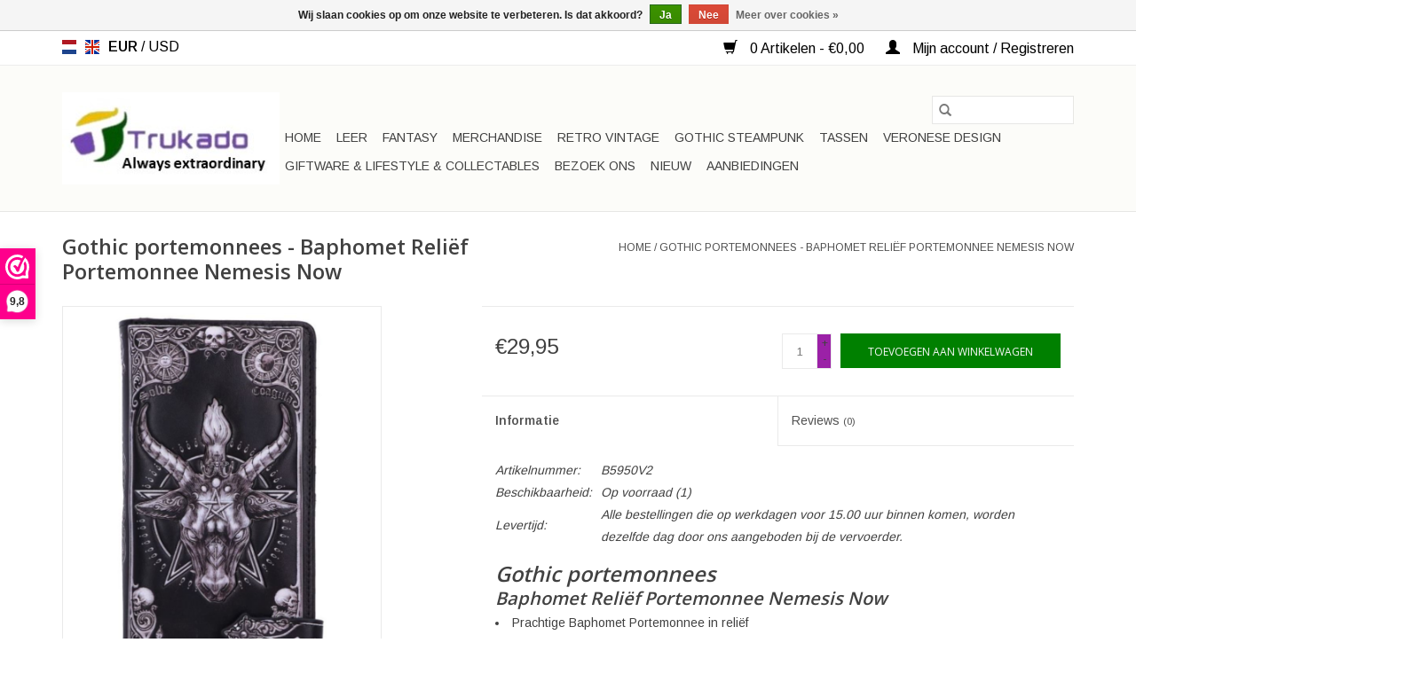

--- FILE ---
content_type: text/html;charset=utf-8
request_url: https://www.trukado.nl/nl/baphomet-relief-portemonnee-nemesis-now.html
body_size: 10885
content:
<!DOCTYPE html>
<html lang="nl">
  <head>
    <meta charset="utf-8"/>
<!-- [START] 'blocks/head.rain' -->
<!--

  (c) 2008-2026 Lightspeed Netherlands B.V.
  http://www.lightspeedhq.com
  Generated: 25-01-2026 @ 02:47:51

-->
<link rel="canonical" href="https://www.trukado.nl/nl/baphomet-relief-portemonnee-nemesis-now.html"/>
<link rel="alternate" href="https://www.trukado.nl/nl/index.rss" type="application/rss+xml" title="Nieuwe producten"/>
<link href="https://cdn.webshopapp.com/assets/cookielaw.css?2025-02-20" rel="stylesheet" type="text/css"/>
<meta name="robots" content="noodp,noydir"/>
<meta name="google-site-verification" content="bhIY4jC2xtdBfFSthyte09h0E2qJuQMhPzaHLCyixkA"/>
<meta name="google-site-verification" content="Ywd4l8igz1_5uHgDnR8EAS_pvQlfw5-XHn8F45XT0Uk"/>
<meta property="og:url" content="https://www.trukado.nl/nl/baphomet-relief-portemonnee-nemesis-now.html?source=facebook"/>
<meta property="og:site_name" content="Boutique Trukado"/>
<meta property="og:title" content="Baphomet relief Portemonnee Nemesis Now | Boutique Trukado"/>
<meta property="og:description" content="Gothic portemonnees - Baphomet Reliëf Portemonnee Nemesis Now. Bekijk hier onze complete collecties. Gratis verzending in NL! Wereldwijde verzending!"/>
<meta property="og:image" content="https://cdn.webshopapp.com/shops/270371/files/417605235/nemesisnow-gothic-portemonnees-baphomet-relief-por.jpg"/>
<script>
(function(w,d,s,l,i){w[l]=w[l]||[];w[l].push({'gtm.start':
new Date().getTime(),event:'gtm.js'});var f=d.getElementsByTagName(s)[0],
j=d.createElement(s),dl=l!='dataLayer'?'&l='+l:'';j.async=true;j.src=
'https://www.googletagmanager.com/gtm.js?id='+i+dl;f.parentNode.insertBefore(j,f);
})(window,document,'script','dataLayer','GTM-MHVB93J');

</script>
<!--[if lt IE 9]>
<script src="https://cdn.webshopapp.com/assets/html5shiv.js?2025-02-20"></script>
<![endif]-->
<!-- [END] 'blocks/head.rain' -->
    <title>Baphomet relief Portemonnee Nemesis Now | Boutique Trukado - Boutique Trukado</title>
    <meta name="description" content="Gothic portemonnees - Baphomet Reliëf Portemonnee Nemesis Now. Bekijk hier onze complete collecties. Gratis verzending in NL! Wereldwijde verzending!" />
    <meta name="keywords" content="NemesisNow, Gothic, portemonnees, -, Baphomet, Reliëf, Portemonnee, Nemesis, Now, leren tassen, gothic tassen,steampunk tassen,merchandise tassen,fantasy tassen,vintage tassen,kunstleren tassen,harry potter tassen, Veronese Design beelden, Nautica" />
    <meta http-equiv="X-UA-Compatible" content="IE=edge,chrome=1">
    <meta name="viewport" content="width=device-width, initial-scale=1.0">
    <meta name="apple-mobile-web-app-capable" content="yes">
    <meta name="apple-mobile-web-app-status-bar-style" content="black">

    <link rel="shortcut icon" href="https://cdn.webshopapp.com/shops/270371/themes/175640/assets/favicon.ico?20250630170629" type="image/x-icon" />
    <link href='//fonts.googleapis.com/css?family=Arimo:400,300,600' rel='stylesheet' type='text/css'>
    <link href='//fonts.googleapis.com/css?family=Open%20Sans:400,300,600' rel='stylesheet' type='text/css'>
    <link rel="shortcut icon" href="https://cdn.webshopapp.com/shops/270371/themes/175640/assets/favicon.ico?20250630170629" type="image/x-icon" />
    <link rel="stylesheet" href="https://cdn.webshopapp.com/shops/270371/themes/175640/assets/bootstrap-min.css?20251212083040" />
    <link rel="stylesheet" href="https://cdn.webshopapp.com/shops/270371/themes/175640/assets/style.css?20251212083040" />
    <link rel="stylesheet" href="https://cdn.webshopapp.com/shops/270371/themes/175640/assets/settings.css?20251212083040" />
    <link rel="stylesheet" href="https://cdn.webshopapp.com/assets/gui-2-0.css?2025-02-20" />
    <link rel="stylesheet" href="https://cdn.webshopapp.com/assets/gui-responsive-2-0.css?2025-02-20" />
    <link rel="stylesheet" href="https://cdn.webshopapp.com/shops/270371/themes/175640/assets/custom.css?20251212083040" />
    
    <script src="https://cdn.webshopapp.com/assets/jquery-1-9-1.js?2025-02-20"></script>
    <script src="https://cdn.webshopapp.com/assets/jquery-ui-1-10-1.js?2025-02-20"></script>

    <script type="text/javascript" src="https://cdn.webshopapp.com/shops/270371/themes/175640/assets/global.js?20251212083040"></script>
		<script type="text/javascript" src="https://cdn.webshopapp.com/shops/270371/themes/175640/assets/bootstrap-min.js?20251212083040"></script>
    <script type="text/javascript" src="https://cdn.webshopapp.com/shops/270371/themes/175640/assets/jcarousel.js?20251212083040"></script>
    <script type="text/javascript" src="https://cdn.webshopapp.com/assets/gui.js?2025-02-20"></script>
    <script type="text/javascript" src="https://cdn.webshopapp.com/assets/gui-responsive-2-0.js?2025-02-20"></script>

    <script type="text/javascript" src="https://cdn.webshopapp.com/shops/270371/themes/175640/assets/share42.js?20251212083040"></script>

    <!--[if lt IE 9]>
    <link rel="stylesheet" href="https://cdn.webshopapp.com/shops/270371/themes/175640/assets/style-ie.css?20251212083040" />
    <![endif]-->
    <link rel="stylesheet" media="print" href="https://cdn.webshopapp.com/shops/270371/themes/175640/assets/print-min.css?20251212083040" />
  </head>
  <body>
    <header>
  <div class="topnav">
    <div class="container">
            	<div class="left">
        	            <div class="languages" aria-label="Languages" role="region">
                  

  <a class="flag nl" title="Nederlands" lang="nl" href="https://www.trukado.nl/nl/go/product/139425024">nl</a>
  <a class="flag en" title="English" lang="en" href="https://www.trukado.nl/en/go/product/139425024">en</a>
            </div>
        	
                      <div class="currencies"  aria-label="Currencies" role="region">
                            <a href="https://www.trukado.nl/nl/session/currency/eur/" class="active" title="eur"
                 aria-label="Schakelen naar valuta eur">
                EUR
              </a>
               /                             <a href="https://www.trukado.nl/nl/session/currency/usd/"  title="usd"
                 aria-label="Schakelen naar valuta usd">
                USD
              </a>
                                        </div>
        	      	</div>
      
      <div class="right">
        <span role="region" aria-label="Winkelwagen">
          <a href="https://www.trukado.nl/nl/cart/" title="Winkelwagen" class="cart">
            <span class="glyphicon glyphicon-shopping-cart"></span>
            0 Artikelen - €0,00
          </a>
        </span>
        <span>
          <a href="https://www.trukado.nl/nl/account/" title="Mijn account" class="my-account">
            <span class="glyphicon glyphicon-user"></span>
                        	Mijn account / Registreren
                      </a>
        </span>
      </div>
    </div>
  </div>

  <div class="navigation container">
    <div class="align">
      <div class="burger">
        <button type="button" aria-label="Open menu">
          <img src="https://cdn.webshopapp.com/shops/270371/themes/175640/assets/hamburger.png?20250630170629" width="32" height="32" alt="Menu">
        </button>
      </div>

              <div class="vertical logo">
          <a href="https://www.trukado.nl/nl/" title="Gothic tassen, Steampunk tassen, Fantasy tassen, Retro tassen, Vintage tassen, Veronese Design Beelden, Nautica, Homedeco">
            <img src="https://cdn.webshopapp.com/shops/270371/themes/175640/v/1758794/assets/logo.png?20230712132853" alt="Gothic tassen, Steampunk tassen, Fantasy tassen, Retro tassen, Vintage tassen, Veronese Design Beelden, Nautica, Homedeco" />
          </a>
        </div>
      
      <nav class="nonbounce desktop vertical">
        <form action="https://www.trukado.nl/nl/search/" method="get" id="formSearch" role="search">
          <input type="text" name="q" autocomplete="off" value="" aria-label="Zoeken" />
          <button type="submit" class="search-btn" title="Zoeken">
            <span class="glyphicon glyphicon-search"></span>
          </button>
        </form>
        <ul region="navigation" aria-label=Navigation menu>
          <li class="item home ">
            <a class="itemLink" href="https://www.trukado.nl/nl/">Home</a>
          </li>
          
                    	<li class="item sub">
              <a class="itemLink" href="https://www.trukado.nl/nl/leer/" title="Leer">
                Leer
              </a>
                            	<span class="glyphicon glyphicon-play"></span>
                <ul class="subnav">
                                      <li class="subitem">
                      <a class="subitemLink" href="https://www.trukado.nl/nl/leer/leren-werktassen-en-leren-laptoptassen-van-hillbur/" title="Leren werktassen en leren Laptoptassen van HillBurry, Hunters en meer">Leren werktassen en leren Laptoptassen van HillBurry, Hunters en meer</a>
                                          </li>
                	                    <li class="subitem">
                      <a class="subitemLink" href="https://www.trukado.nl/nl/leer/leren-schoudertassen-crossbody-tassen/" title="Leren schoudertassen crossbody tassen">Leren schoudertassen crossbody tassen</a>
                                          </li>
                	                    <li class="subitem">
                      <a class="subitemLink" href="https://www.trukado.nl/nl/leer/leren-festivaltasjes-heuptassen-en-riemtassen/" title="Leren Festivaltasjes, heuptassen en riemtassen">Leren Festivaltasjes, heuptassen en riemtassen</a>
                                          </li>
                	                    <li class="subitem">
                      <a class="subitemLink" href="https://www.trukado.nl/nl/leer/leren-designtassen-en-accessoires/" title="Leren Designtassen en accessoires">Leren Designtassen en accessoires</a>
                                          </li>
                	                    <li class="subitem">
                      <a class="subitemLink" href="https://www.trukado.nl/nl/leer/leren-portemonnees/" title="Leren Portemonnees">Leren Portemonnees</a>
                                          </li>
                	                    <li class="subitem">
                      <a class="subitemLink" href="https://www.trukado.nl/nl/leer/leren-riemen-buckles-hoeden/" title="Leren Riemen, Buckles,  hoeden">Leren Riemen, Buckles,  hoeden</a>
                                          </li>
                	                    <li class="subitem">
                      <a class="subitemLink" href="https://www.trukado.nl/nl/leer/leren-rugzakken-en-leren-shoppers/" title="Leren Rugzakken en leren shoppers">Leren Rugzakken en leren shoppers</a>
                                          </li>
                	                    <li class="subitem">
                      <a class="subitemLink" href="https://www.trukado.nl/nl/leer/alle-producten-in-categorie-leer/" title="Alle producten in categorie LEER">Alle producten in categorie LEER</a>
                                          </li>
                	              	</ul>
                          </li>
                    	<li class="item sub">
              <a class="itemLink" href="https://www.trukado.nl/nl/fantasy/" title="Fantasy">
                Fantasy
              </a>
                            	<span class="glyphicon glyphicon-play"></span>
                <ul class="subnav">
                                      <li class="subitem">
                      <a class="subitemLink" href="https://www.trukado.nl/nl/fantasy/bijzondere-fantasy-tassen/" title="Bijzondere fantasy tassen">Bijzondere fantasy tassen</a>
                                          </li>
                	                    <li class="subitem">
                      <a class="subitemLink" href="https://www.trukado.nl/nl/fantasy/3d-tassen-en-portemonnees/" title="3D tassen en portemonnees">3D tassen en portemonnees</a>
                                          </li>
                	                    <li class="subitem">
                      <a class="subitemLink" href="https://www.trukado.nl/nl/fantasy/fantasy-portemonnees/" title="Fantasy portemonnees">Fantasy portemonnees</a>
                                          </li>
                	                    <li class="subitem">
                      <a class="subitemLink" href="https://www.trukado.nl/nl/fantasy/pluche-tassen/" title="Pluche tassen">Pluche tassen</a>
                                          </li>
                	              	</ul>
                          </li>
                    	<li class="item sub">
              <a class="itemLink" href="https://www.trukado.nl/nl/merchandise/" title="Merchandise">
                Merchandise
              </a>
                            	<span class="glyphicon glyphicon-play"></span>
                <ul class="subnav">
                                      <li class="subitem">
                      <a class="subitemLink" href="https://www.trukado.nl/nl/merchandise/merchandise-portemonnees/" title="Merchandise portemonnees">Merchandise portemonnees</a>
                                          </li>
                	                    <li class="subitem">
                      <a class="subitemLink" href="https://www.trukado.nl/nl/merchandise/harry-potter-tassen-en-portemonnees/" title="Harry Potter Tassen en portemonnees">Harry Potter Tassen en portemonnees</a>
                                          </li>
                	                    <li class="subitem">
                      <a class="subitemLink" href="https://www.trukado.nl/nl/merchandise/merchandise-tassen/" title="Merchandise tassen">Merchandise tassen</a>
                                          </li>
                	                    <li class="subitem">
                      <a class="subitemLink" href="https://www.trukado.nl/nl/merchandise/merchandise-rugzakken-en-heuptassen/" title="Merchandise rugzakken en heuptassen">Merchandise rugzakken en heuptassen</a>
                                          </li>
                	                    <li class="subitem">
                      <a class="subitemLink" href="https://www.trukado.nl/nl/merchandise/alle-merchandise/" title="Alle Merchandise">Alle Merchandise</a>
                                          </li>
                	                    <li class="subitem">
                      <a class="subitemLink" href="https://www.trukado.nl/nl/merchandise/merchandise-pluche-en-figuren/" title="Merchandise pluche en figuren">Merchandise pluche en figuren</a>
                                          </li>
                	              	</ul>
                          </li>
                    	<li class="item">
              <a class="itemLink" href="https://www.trukado.nl/nl/retro-vintage/" title="Retro Vintage">
                Retro Vintage
              </a>
                          </li>
                    	<li class="item sub">
              <a class="itemLink" href="https://www.trukado.nl/nl/gothic-steampunk/" title="Gothic Steampunk">
                Gothic Steampunk
              </a>
                            	<span class="glyphicon glyphicon-play"></span>
                <ul class="subnav">
                                      <li class="subitem">
                      <a class="subitemLink" href="https://www.trukado.nl/nl/gothic-steampunk/gothic-sieraden/" title="Gothic Sieraden">Gothic Sieraden</a>
                                          </li>
                	                    <li class="subitem">
                      <a class="subitemLink" href="https://www.trukado.nl/nl/gothic-steampunk/killstar-tassen-en-accessoires/" title="Killstar tassen en accessoires">Killstar tassen en accessoires</a>
                                          </li>
                	                    <li class="subitem">
                      <a class="subitemLink" href="https://www.trukado.nl/nl/gothic-steampunk/gothic-tassen-en-steampunk-tassen/" title="Gothic tassen en Steampunk tassen">Gothic tassen en Steampunk tassen</a>
                                          </li>
                	                    <li class="subitem">
                      <a class="subitemLink" href="https://www.trukado.nl/nl/gothic-steampunk/gothic-en-steampunk-accessoires/" title="Gothic en Steampunk Accessoires">Gothic en Steampunk Accessoires</a>
                                          </li>
                	                    <li class="subitem">
                      <a class="subitemLink" href="https://www.trukado.nl/nl/gothic-steampunk/gothic-portemonnees/" title="Gothic portemonnees">Gothic portemonnees</a>
                                          </li>
                	                    <li class="subitem">
                      <a class="subitemLink" href="https://www.trukado.nl/nl/gothic-steampunk/alle-gothic-en-steampunk-producten/" title="Alle gothic en steampunk producten">Alle gothic en steampunk producten</a>
                                          </li>
                	              	</ul>
                          </li>
                    	<li class="item sub">
              <a class="itemLink" href="https://www.trukado.nl/nl/tassen/" title="Tassen">
                Tassen
              </a>
                            	<span class="glyphicon glyphicon-play"></span>
                <ul class="subnav">
                                      <li class="subitem">
                      <a class="subitemLink" href="https://www.trukado.nl/nl/tassen/handtassen-en-schoudertassen/" title="Handtassen en schoudertassen">Handtassen en schoudertassen</a>
                                          </li>
                	                    <li class="subitem">
                      <a class="subitemLink" href="https://www.trukado.nl/nl/tassen/avondtassen-clutches-en-portemonnees/" title="Avondtassen, clutches en portemonnees">Avondtassen, clutches en portemonnees</a>
                                          </li>
                	                    <li class="subitem">
                      <a class="subitemLink" href="https://www.trukado.nl/nl/tassen/rugzakken-en-heuptassen/" title="Rugzakken en heuptassen">Rugzakken en heuptassen</a>
                                          </li>
                	                    <li class="subitem">
                      <a class="subitemLink" href="https://www.trukado.nl/nl/tassen/mode-accessoires/" title="Mode accessoires">Mode accessoires</a>
                                          </li>
                	              	</ul>
                          </li>
                    	<li class="item sub">
              <a class="itemLink" href="https://www.trukado.nl/nl/veronese-design/" title="Veronese Design">
                Veronese Design
              </a>
                            	<span class="glyphicon glyphicon-play"></span>
                <ul class="subnav">
                                      <li class="subitem">
                      <a class="subitemLink" href="https://www.trukado.nl/nl/veronese-design/veronese-design-religieus-christendom/" title="Veronese Design - Religieus Christendom">Veronese Design - Religieus Christendom</a>
                                          </li>
                	                    <li class="subitem">
                      <a class="subitemLink" href="https://www.trukado.nl/nl/veronese-design/veronese-design-steampunk-en-fantasy/" title="Veronese Design - Steampunk en Fantasy">Veronese Design - Steampunk en Fantasy</a>
                                          </li>
                	                    <li class="subitem">
                      <a class="subitemLink" href="https://www.trukado.nl/nl/veronese-design/veronese-design-griekse-en-romeinse-mythologie/" title="Veronese Design  - Griekse en Romeinse  Mythologie">Veronese Design  - Griekse en Romeinse  Mythologie</a>
                                          </li>
                	                    <li class="subitem">
                      <a class="subitemLink" href="https://www.trukado.nl/nl/veronese-design/veronese-design-noords-en-keltisch/" title="Veronese Design - Noords en Keltisch">Veronese Design - Noords en Keltisch</a>
                                          </li>
                	                    <li class="subitem">
                      <a class="subitemLink" href="https://www.trukado.nl/nl/veronese-design/veronese-design-religieus-hindoeisme-en-boeddhisme/" title="Veronese Design - Religieus Hindoeisme en Boeddhisme">Veronese Design - Religieus Hindoeisme en Boeddhisme</a>
                                          </li>
                	                    <li class="subitem">
                      <a class="subitemLink" href="https://www.trukado.nl/nl/veronese-design/veronese-design-venetiaanse-maskers/" title="Veronese Design - Venetiaanse maskers">Veronese Design - Venetiaanse maskers</a>
                                          </li>
                	                    <li class="subitem">
                      <a class="subitemLink" href="https://www.trukado.nl/nl/veronese-design/veronese-design-beroemde-personen-en-figuren/" title="Veronese Design - Beroemde personen en figuren">Veronese Design - Beroemde personen en figuren</a>
                                          </li>
                	                    <li class="subitem">
                      <a class="subitemLink" href="https://www.trukado.nl/nl/veronese-design/veronese-design-samoerai-ninjas-ridders/" title="Veronese Design - Samoerai - Ninja&#039;s - Ridders">Veronese Design - Samoerai - Ninja&#039;s - Ridders</a>
                                          </li>
                	                    <li class="subitem">
                      <a class="subitemLink" href="https://www.trukado.nl/nl/veronese-design/veronese-design-egypte/" title="Veronese Design - Egypte">Veronese Design - Egypte</a>
                                          </li>
                	                    <li class="subitem">
                      <a class="subitemLink" href="https://www.trukado.nl/nl/veronese-design/veronese-design-zeemeerminnen/" title="Veronese Design - Zeemeerminnen">Veronese Design - Zeemeerminnen</a>
                                          </li>
                	                    <li class="subitem">
                      <a class="subitemLink" href="https://www.trukado.nl/nl/veronese-design/veronese-design-religieus-overig/" title="Veronese Design - Religieus overig">Veronese Design - Religieus overig</a>
                                          </li>
                	                    <li class="subitem">
                      <a class="subitemLink" href="https://www.trukado.nl/nl/veronese-design/veronese-design-collectibles-en-andere-beelden/" title="Veronese Design - Collectibles en andere beelden">Veronese Design - Collectibles en andere beelden</a>
                                          </li>
                	              	</ul>
                          </li>
                    	<li class="item sub">
              <a class="itemLink" href="https://www.trukado.nl/nl/giftware-lifestyle-collectables/" title="Giftware &amp; Lifestyle &amp; Collectables">
                Giftware &amp; Lifestyle &amp; Collectables
              </a>
                            	<span class="glyphicon glyphicon-play"></span>
                <ul class="subnav">
                                      <li class="subitem">
                      <a class="subitemLink" href="https://www.trukado.nl/nl/giftware-lifestyle-collectables/giftware-beelden-collectables/" title="Giftware, beelden, collectables">Giftware, beelden, collectables</a>
                                          </li>
                	                    <li class="subitem">
                      <a class="subitemLink" href="https://www.trukado.nl/nl/giftware-lifestyle-collectables/reapers-schedels-en-draken/" title="Reapers, Schedels en draken">Reapers, Schedels en draken</a>
                                          </li>
                	                    <li class="subitem">
                      <a class="subitemLink" href="https://www.trukado.nl/nl/giftware-lifestyle-collectables/nautica-en-nostalgia/" title="Nautica en Nostalgia">Nautica en Nostalgia</a>
                                          </li>
                	                    <li class="subitem">
                      <a class="subitemLink" href="https://www.trukado.nl/nl/giftware-lifestyle-collectables/furrybones/" title="Furrybones">Furrybones</a>
                                          </li>
                	                    <li class="subitem">
                      <a class="subitemLink" href="https://www.trukado.nl/nl/giftware-lifestyle-collectables/bekers-mokken-kelken/" title="Bekers, Mokken, Kelken">Bekers, Mokken, Kelken</a>
                                          </li>
                	                    <li class="subitem">
                      <a class="subitemLink" href="https://www.trukado.nl/nl/giftware-lifestyle-collectables/miscellaneous/" title="Miscellaneous">Miscellaneous</a>
                                          </li>
                	                    <li class="subitem">
                      <a class="subitemLink" href="https://www.trukado.nl/nl/giftware-lifestyle-collectables/puzzels/" title="Puzzels">Puzzels</a>
                                          </li>
                	                    <li class="subitem">
                      <a class="subitemLink" href="https://www.trukado.nl/nl/giftware-lifestyle-collectables/steampunk/" title="Steampunk">Steampunk</a>
                                          </li>
                	                    <li class="subitem">
                      <a class="subitemLink" href="https://www.trukado.nl/nl/giftware-lifestyle-collectables/design-mondmaskers/" title="Design mondmaskers">Design mondmaskers</a>
                                          </li>
                	                    <li class="subitem">
                      <a class="subitemLink" href="https://www.trukado.nl/nl/giftware-lifestyle-collectables/pluche-toys/" title="Pluche toys">Pluche toys</a>
                                          </li>
                	                    <li class="subitem">
                      <a class="subitemLink" href="https://www.trukado.nl/nl/giftware-lifestyle-collectables/fotolijsten/" title="Fotolijsten">Fotolijsten</a>
                                          </li>
                	                    <li class="subitem">
                      <a class="subitemLink" href="https://www.trukado.nl/nl/giftware-lifestyle-collectables/opbergboeken-en-kisten/" title="Opbergboeken en kisten">Opbergboeken en kisten</a>
                                          </li>
                	                    <li class="subitem">
                      <a class="subitemLink" href="https://www.trukado.nl/nl/giftware-lifestyle-collectables/leren-journals-notitieboeken/" title="Leren Journals - Notitieboeken">Leren Journals - Notitieboeken</a>
                                          </li>
                	                    <li class="subitem">
                      <a class="subitemLink" href="https://www.trukado.nl/nl/giftware-lifestyle-collectables/verlichting-en-lantaarns/" title="Verlichting en lantaarns">Verlichting en lantaarns</a>
                                          </li>
                	              	</ul>
                          </li>
                    	<li class="item">
              <a class="itemLink" href="https://www.trukado.nl/nl/bezoek-ons/" title="Bezoek ons">
                Bezoek ons
              </a>
                          </li>
          
          
          
                    	<li class="item">
              <a class="itemLink" href=" https://www.trukado.nl/nl/collection/?sort=newest" title="Nieuw" >
                Nieuw
              </a>
          	</li>
                    	<li class="item">
              <a class="itemLink" href="https://www.trukado.nl/nl/collection/offers/" title="Aanbiedingen" >
                Aanbiedingen
              </a>
          	</li>
                  </ul>

        <span class="glyphicon glyphicon-remove"></span>
      </nav>
    </div>
  </div>
</header>

    <div class="wrapper">
      <div class="container content" role="main">
                <div>
  <div class="page-title row">
    <div class="col-sm-6 col-md-6">
      <h1 class="product-page">
                  Gothic portemonnees - Baphomet Reliëf Portemonnee Nemesis Now
              </h1>

          </div>

  	<div class="col-sm-6 col-md-6 breadcrumbs text-right" role="nav" aria-label="Breadcrumbs">
  <a href="https://www.trukado.nl/nl/" title="Home">Home</a>

      / <a href="https://www.trukado.nl/nl/baphomet-relief-portemonnee-nemesis-now.html" aria-current="true">Gothic portemonnees - Baphomet Reliëf Portemonnee Nemesis Now</a>
  </div>
	</div>

  <div class="product-wrap row">
    <div class="product-img col-sm-4 col-md-4" role="article" aria-label="Product images">
      <div class="zoombox">
        <div class="images">
                      <a class="zoom first" data-image-id="417605235">
                                              	<img src="https://cdn.webshopapp.com/shops/270371/files/417605235/1600x2048x2/nemesisnow-gothic-portemonnees-baphomet-relief-por.jpg" alt="NemesisNow Gothic portemonnees - Baphomet Reliëf Portemonnee Nemesis Now">
                                          </a>
                      <a class="zoom" data-image-id="417605237">
                                              	<img src="https://cdn.webshopapp.com/shops/270371/files/417605237/1600x2048x2/nemesisnow-gothic-portemonnees-baphomet-relief-por.jpg" alt="NemesisNow Gothic portemonnees - Baphomet Reliëf Portemonnee Nemesis Now">
                                          </a>
                      <a class="zoom" data-image-id="417605236">
                                              	<img src="https://cdn.webshopapp.com/shops/270371/files/417605236/1600x2048x2/nemesisnow-gothic-portemonnees-baphomet-relief-por.jpg" alt="NemesisNow Gothic portemonnees - Baphomet Reliëf Portemonnee Nemesis Now">
                                          </a>
                      <a class="zoom" data-image-id="417605238">
                                              	<img src="https://cdn.webshopapp.com/shops/270371/files/417605238/1600x2048x2/nemesisnow-gothic-portemonnees-baphomet-relief-por.jpg" alt="NemesisNow Gothic portemonnees - Baphomet Reliëf Portemonnee Nemesis Now">
                                          </a>
                      <a class="zoom" data-image-id="417605241">
                                              	<img src="https://cdn.webshopapp.com/shops/270371/files/417605241/1600x2048x2/nemesisnow-gothic-portemonnees-baphomet-relief-por.jpg" alt="NemesisNow Gothic portemonnees - Baphomet Reliëf Portemonnee Nemesis Now">
                                          </a>
                      <a class="zoom" data-image-id="417605239">
                                              	<img src="https://cdn.webshopapp.com/shops/270371/files/417605239/1600x2048x2/nemesisnow-gothic-portemonnees-baphomet-relief-por.jpg" alt="NemesisNow Gothic portemonnees - Baphomet Reliëf Portemonnee Nemesis Now">
                                          </a>
                      <a class="zoom" data-image-id="417605233">
                                              	<img src="https://cdn.webshopapp.com/shops/270371/files/417605233/1600x2048x2/nemesisnow-gothic-portemonnees-baphomet-relief-por.jpg" alt="NemesisNow Gothic portemonnees - Baphomet Reliëf Portemonnee Nemesis Now">
                                          </a>
                      <a class="zoom" data-image-id="417605234">
                                              	<img src="https://cdn.webshopapp.com/shops/270371/files/417605234/1600x2048x2/nemesisnow-gothic-portemonnees-baphomet-relief-por.jpg" alt="NemesisNow Gothic portemonnees - Baphomet Reliëf Portemonnee Nemesis Now">
                                          </a>
                  </div>

        <div class="thumbs row">
                      <div class="col-xs-3 col-sm-4 col-md-4">
              <a data-image-id="417605235">
                                                    	<img src="https://cdn.webshopapp.com/shops/270371/files/417605235/156x230x2/nemesisnow-gothic-portemonnees-baphomet-relief-por.jpg" alt="NemesisNow Gothic portemonnees - Baphomet Reliëf Portemonnee Nemesis Now" title="NemesisNow Gothic portemonnees - Baphomet Reliëf Portemonnee Nemesis Now"/>
                                                </a>
            </div>
                      <div class="col-xs-3 col-sm-4 col-md-4">
              <a data-image-id="417605237">
                                                    	<img src="https://cdn.webshopapp.com/shops/270371/files/417605237/156x230x2/nemesisnow-gothic-portemonnees-baphomet-relief-por.jpg" alt="NemesisNow Gothic portemonnees - Baphomet Reliëf Portemonnee Nemesis Now" title="NemesisNow Gothic portemonnees - Baphomet Reliëf Portemonnee Nemesis Now"/>
                                                </a>
            </div>
                      <div class="col-xs-3 col-sm-4 col-md-4">
              <a data-image-id="417605236">
                                                    	<img src="https://cdn.webshopapp.com/shops/270371/files/417605236/156x230x2/nemesisnow-gothic-portemonnees-baphomet-relief-por.jpg" alt="NemesisNow Gothic portemonnees - Baphomet Reliëf Portemonnee Nemesis Now" title="NemesisNow Gothic portemonnees - Baphomet Reliëf Portemonnee Nemesis Now"/>
                                                </a>
            </div>
                      <div class="col-xs-3 col-sm-4 col-md-4">
              <a data-image-id="417605238">
                                                    	<img src="https://cdn.webshopapp.com/shops/270371/files/417605238/156x230x2/nemesisnow-gothic-portemonnees-baphomet-relief-por.jpg" alt="NemesisNow Gothic portemonnees - Baphomet Reliëf Portemonnee Nemesis Now" title="NemesisNow Gothic portemonnees - Baphomet Reliëf Portemonnee Nemesis Now"/>
                                                </a>
            </div>
                      <div class="col-xs-3 col-sm-4 col-md-4">
              <a data-image-id="417605241">
                                                    	<img src="https://cdn.webshopapp.com/shops/270371/files/417605241/156x230x2/nemesisnow-gothic-portemonnees-baphomet-relief-por.jpg" alt="NemesisNow Gothic portemonnees - Baphomet Reliëf Portemonnee Nemesis Now" title="NemesisNow Gothic portemonnees - Baphomet Reliëf Portemonnee Nemesis Now"/>
                                                </a>
            </div>
                      <div class="col-xs-3 col-sm-4 col-md-4">
              <a data-image-id="417605239">
                                                    	<img src="https://cdn.webshopapp.com/shops/270371/files/417605239/156x230x2/nemesisnow-gothic-portemonnees-baphomet-relief-por.jpg" alt="NemesisNow Gothic portemonnees - Baphomet Reliëf Portemonnee Nemesis Now" title="NemesisNow Gothic portemonnees - Baphomet Reliëf Portemonnee Nemesis Now"/>
                                                </a>
            </div>
                      <div class="col-xs-3 col-sm-4 col-md-4">
              <a data-image-id="417605233">
                                                    	<img src="https://cdn.webshopapp.com/shops/270371/files/417605233/156x230x2/nemesisnow-gothic-portemonnees-baphomet-relief-por.jpg" alt="NemesisNow Gothic portemonnees - Baphomet Reliëf Portemonnee Nemesis Now" title="NemesisNow Gothic portemonnees - Baphomet Reliëf Portemonnee Nemesis Now"/>
                                                </a>
            </div>
                      <div class="col-xs-3 col-sm-4 col-md-4">
              <a data-image-id="417605234">
                                                    	<img src="https://cdn.webshopapp.com/shops/270371/files/417605234/156x230x2/nemesisnow-gothic-portemonnees-baphomet-relief-por.jpg" alt="NemesisNow Gothic portemonnees - Baphomet Reliëf Portemonnee Nemesis Now" title="NemesisNow Gothic portemonnees - Baphomet Reliëf Portemonnee Nemesis Now"/>
                                                </a>
            </div>
                  </div>
      </div>
    </div>

    <div class="product-info col-sm-8 col-md-7 col-md-offset-1">
      <form action="https://www.trukado.nl/nl/cart/add/275487707/" id="product_configure_form" method="post">
                  <input type="hidden" name="bundle_id" id="product_configure_bundle_id" value="">
        
        <div class="product-price row">
          <div class="price-wrap col-xs-5 col-md-5">
                        <span class="price" style="line-height: 30px;">€29,95
                                        </span>
          </div>

          <div class="cart col-xs-7 col-md-7">
            <div class="cart">
                            	<input type="text" name="quantity" value="1" aria-label="Aantal" />
                <div class="change">
                  <button type="button" onclick="updateQuantity('up');" class="up" aria-label="Increase quantity by 1">+</button>
                  <button type="button" onclick="updateQuantity('down');" class="down" aria-label="Decrease quantity by 1">-</button>
                </div>
              	<button type="button" onclick="$('#product_configure_form').submit();" class="btn glyphicon glyphicon-shopping-cart" title="Toevoegen aan winkelwagen"  aria-label="Toevoegen aan winkelwagen">
                	<span aria-hidden="true">Toevoegen aan winkelwagen</span>
              	</button>
                          </div>
          </div>
        </div>
      </form>

      <div class="product-tabs row">
        <div class="tabs">
          <ul>
            <li class="active col-2 information"><a rel="info" href="#">Informatie</a></li>
                        <li class="col-2 reviews"><a rel="reviews" href="#">Reviews <small>(0)</small></a></li>          </ul>
        </div>

        <div class="tabsPages">
          <div class="page info active">
            <table class="details">
            	              	                  <tr class="articlenumber">
                    <td>Artikelnummer:</td>
                    <td>B5950V2</td>
                  </tr>
              	   						
                              <tr class="availability">
                  <td>Beschikbaarheid:</td>
                                    <td><span class="in-stock">Op voorraad</span>
                                        (1)
                                      </td>
                                  </tr>
              
                              <tr class="deliverytime">
                  <td>Levertijd:</td>
                  <td>Alle bestellingen die op werkdagen voor 15.00 uur binnen komen, worden dezelfde dag door ons aangeboden bij de vervoerder.</td>
                </tr>
              
              
            </table>

                        <div class="clearfix"></div>

            <h2><strong><em>Gothic portemonnees</em></strong></h2>
<h3><em>Baphomet Reliëf Portemonnee Nemesis Now</em></h3>
<ul>
<li>Prachtige Baphomet Portemonnee in reliëf</li>
<li>Prachtige Baphomet Portemonnee in reliëf</li>
<li>Stijlvol en praktisch</li>
<li>Meerdere vakjes voor pasjes en munten</li>
<li>Gemakkelijke drukknoopsluiting</li>
<li>Afmetingen: (bxhxd) ca. 18,5cm x 9,5cm x 2,5cm</li>
<li><strong>Nemesis Now product</strong></li>
</ul>
<p>Baphomet Portemonnee Nemesis Now<br />Uit de verwrongen verbeelding van ons creatieve in-house design team, is deze betoverende reliëf portemonnee exclusief verkrijgbaar via Nemesis Now's gothic giftware collectie. De voorkant is versierd met het hoofd van een drie-hoornige sabbatsgeit met een toorts tussen zijn horens en een pentagram op zijn voorhoofd. Omgeven door gotische patronen en beelden die doorlopen op de achterkant van de portemonnee naast de Latijnse woorden SOLVE (scheiden) en COAGULA (samenvoegen). Terwijl in het midden meerdere vakjes beschikbaar zijn, perfect om uw geld en pasjes veilig op te bergen. Dit is een stijlvol en toch praktisch stuk voor degenen die balans in hu leven willen bereiken.</p>

                      </div>
          
          <div class="page reviews">
            
            <div class="bottom">
              <div class="right">
                <a href="https://www.trukado.nl/nl/account/review/139425024/">Je beoordeling toevoegen</a>
              </div>
              <span>0</span> sterren op basis van <span>0</span> beoordelingen
            </div>
          </div>
        </div>
      </div>
    </div>
  </div>

  <div class="product-actions row" role="complementary">
    <div class="social-media col-xs-12 col-md-4" role="group" aria-label="Share on social media">
      <div class="share42init" data-url="https://www.trukado.nl/nl/baphomet-relief-portemonnee-nemesis-now.html" data-image="https://cdn.webshopapp.com/shops/270371/files/417605235/300x250x2/nemesisnow-gothic-portemonnees-baphomet-relief-por.jpg"></div>
    </div>

    <div class="col-md-7 col-xs-12 col-md-offset-1">
      <div class="tags-actions row">
        <div class="tags col-xs-12 col-md-4" role="group" aria-label="Tags">
                              	          	<a href="https://www.trukado.nl/nl/brands/nemesisnow/" title="NemesisNow"><h2>NemesisNow</h2></a>
                  </div>

        <div class="actions col-xs-12 col-md-8 text-right" role="group" aria-label="Actions">
          <a href="https://www.trukado.nl/nl/account/wishlistAdd/139425024/?variant_id=275487707" title="Aan verlanglijst toevoegen">
            Aan verlanglijst toevoegen
          </a> /
          <a href="https://www.trukado.nl/nl/compare/add/275487707/" title="Toevoegen om te vergelijken">
            Toevoegen om te vergelijken
          </a> /
                    <a href="#" onclick="window.print(); return false;" title="Afdrukken">
            Afdrukken
          </a>
        </div>
      </div>
    </div>
  </div>

	
  		<div class="products related row">
      <div class="col-md-12">
        <h3>Gerelateerde producten</h3>
      </div>
            	<div class="product col-xs-6 col-sm-3 col-md-3">
  <div class="image-wrap">
    <a href="https://www.trukado.nl/nl/baphomet-gebronds-beeld-24cm-nemesis-now.html" title="NemesisNow Baphomet Gebronds beeld 24cm">
               <div class="sale-new">
        Sale
      </div>
                           <img src="https://cdn.webshopapp.com/shops/270371/files/467092296/262x276x2/nemesisnow-baphomet-gebronds-beeld-24cm.jpg" width="262" height="276" alt="NemesisNow Baphomet Gebronds beeld 24cm" title="NemesisNow Baphomet Gebronds beeld 24cm" />
                </a>

    <div class="description text-center">
      <a href="https://www.trukado.nl/nl/baphomet-gebronds-beeld-24cm-nemesis-now.html" title="NemesisNow Baphomet Gebronds beeld 24cm">
                <div class="text">
                    Baphomet Occult Mystiek Gebronsd Gotisch Ornament<br />
Beschikbaar als onderdeel van Nemesis Now&#039;s Premium hoge kwaliteit Gothic giftware collectie, is dit mystieke beel gegoten in de hoogste kwaliteit hars voordat het zorgvuldig met de hand eschilderd wordt.
                  </div>
      </a>
          </div>
  </div>

  <div class="info">
    <a href="https://www.trukado.nl/nl/baphomet-gebronds-beeld-24cm-nemesis-now.html" title="NemesisNow Baphomet Gebronds beeld 24cm" class="title">
        Baphomet Gebronds beeld 24cm     </a>

    <div class="left">
          <span class="old-price">€69,95</span>
          </div>
        <div class="right">
    
    €49,95 
   </div>
         </div>
</div>



            	<div class="product col-xs-6 col-sm-3 col-md-3">
  <div class="image-wrap">
    <a href="https://www.trukado.nl/nl/beker-van-baphomet-18cm-nemesis-now.html" title="Anne Stokes Beker van Baphomet 17,5cm">
                              <img src="https://cdn.webshopapp.com/shops/270371/files/393013813/262x276x2/anne-stokes-beker-van-baphomet-175cm.jpg" width="262" height="276" alt="Anne Stokes Beker van Baphomet 17,5cm" title="Anne Stokes Beker van Baphomet 17,5cm" />
                </a>

    <div class="description text-center">
      <a href="https://www.trukado.nl/nl/beker-van-baphomet-18cm-nemesis-now.html" title="Anne Stokes Beker van Baphomet 17,5cm">
                <div class="text">
                    Drink diep van een duistere wereld met deze Beker van Baphomet. De hoogste kwaliteit hars is gegoten en met de hand geschilderd is deze beker een mysterieuze en verleidelijke aanwinst voor elk Gothic huis. Perfect als geschenk voor een Macabre liefhebber.
                  </div>
      </a>
          </div>
  </div>

  <div class="info">
    <a href="https://www.trukado.nl/nl/beker-van-baphomet-18cm-nemesis-now.html" title="Anne Stokes Beker van Baphomet 17,5cm" class="title">
        Beker van Baphomet 17,5cm     </a>

    <div class="left">
    
    €28,95 
   </div>
         </div>
</div>


<div class="clearfix visible-xs"></div>

            	<div class="product col-xs-6 col-sm-3 col-md-3">
  <div class="image-wrap">
    <a href="https://www.trukado.nl/nl/killstar-messenger-tas-beast-met-baphomet-relief.html" title="Killstar Killstar Beast Messenger tas met Baphomet Reliëf">
                              <img src="https://cdn.webshopapp.com/shops/270371/files/403148350/262x276x2/killstar-killstar-beast-messenger-tas-met-baphomet.jpg" width="262" height="276" alt="Killstar Killstar Beast Messenger tas met Baphomet Reliëf" title="Killstar Killstar Beast Messenger tas met Baphomet Reliëf" />
                </a>

    <div class="description text-center">
      <a href="https://www.trukado.nl/nl/killstar-messenger-tas-beast-met-baphomet-relief.html" title="Killstar Killstar Beast Messenger tas met Baphomet Reliëf">
                <div class="text">
                    Kunstleer<br />
Opvallend ontwerp met reliëf<br />
Verstelbare riem lengte<br />
Afneembare riem<br />
Binnencompartiment<br />
Dubbele magnetische kliksluiting<br />
Afmetingen: (HxBxD) ca. 25,5cm x 35cm x 9,5cm <br />
Binnenvak 32cm breed, Riemlengte tot 131cm<br />
Officieel Killstar product
                  </div>
      </a>
          </div>
  </div>

  <div class="info">
    <a href="https://www.trukado.nl/nl/killstar-messenger-tas-beast-met-baphomet-relief.html" title="Killstar Killstar Beast Messenger tas met Baphomet Reliëf" class="title">
        Killstar Beast Messenger tas met Baphomet Reliëf     </a>

    <div class="left">
    
    €51,95 
   </div>
         </div>
</div>



            	<div class="product col-xs-6 col-sm-3 col-md-3">
  <div class="image-wrap">
    <a href="https://www.trukado.nl/nl/pawzuph-baphomet-kat-relief-portemonnee.html" title="NemesisNow Pawzuph Baphomet Kat Reliëf Portemonnee">
                              <img src="https://cdn.webshopapp.com/shops/270371/files/417602513/262x276x2/nemesisnow-pawzuph-baphomet-kat-relief-portemonnee.jpg" width="262" height="276" alt="NemesisNow Pawzuph Baphomet Kat Reliëf Portemonnee" title="NemesisNow Pawzuph Baphomet Kat Reliëf Portemonnee" />
                </a>

    <div class="description text-center">
      <a href="https://www.trukado.nl/nl/pawzuph-baphomet-kat-relief-portemonnee.html" title="NemesisNow Pawzuph Baphomet Kat Reliëf Portemonnee">
                <div class="text">
                    Pawzuph Baphomet Kat Reliëf Portemonnee <br />
Afmetingen: (bxhxd) ca. 18,5cm x 9,5cm x 2,5cm<br />
Nemesis Now
                  </div>
      </a>
      <a href="https://www.trukado.nl/nl/cart/add/275486156/" class="cart">Toevoegen aan winkelwagen</a>    </div>
  </div>

  <div class="info">
    <a href="https://www.trukado.nl/nl/pawzuph-baphomet-kat-relief-portemonnee.html" title="NemesisNow Pawzuph Baphomet Kat Reliëf Portemonnee" class="title">
        Pawzuph Baphomet Kat Reliëf Portemonnee     </a>

    <div class="left">
    
    €29,95 
   </div>
         </div>
</div>


<div class="clearfix visible-xs"></div>

            	<div class="product col-xs-6 col-sm-3 col-md-3">
  <div class="image-wrap">
    <a href="https://www.trukado.nl/nl/baphomets-tempel-ornament-28cm-nemesis-now.html" title="NemesisNow Baphomet&#039;s Tempel Ornament 28cm - Nemesis Now">
                              <img src="https://cdn.webshopapp.com/shops/270371/files/417603940/262x276x2/nemesisnow-baphomets-tempel-ornament-28cm-nemesis.jpg" width="262" height="276" alt="NemesisNow Baphomet&#039;s Tempel Ornament 28cm - Nemesis Now" title="NemesisNow Baphomet&#039;s Tempel Ornament 28cm - Nemesis Now" />
                </a>

    <div class="description text-center">
      <a href="https://www.trukado.nl/nl/baphomets-tempel-ornament-28cm-nemesis-now.html" title="NemesisNow Baphomet&#039;s Tempel Ornament 28cm - Nemesis Now">
                <div class="text">
                    Baphomet&#039;s Tempel Ornament <br />
Hoogte: 28cm<br />
Nemesis Now
                  </div>
      </a>
      <a href="https://www.trukado.nl/nl/cart/add/275487166/" class="cart">Toevoegen aan winkelwagen</a>    </div>
  </div>

  <div class="info">
    <a href="https://www.trukado.nl/nl/baphomets-tempel-ornament-28cm-nemesis-now.html" title="NemesisNow Baphomet&#039;s Tempel Ornament 28cm - Nemesis Now" class="title">
        Baphomet&#039;s Tempel Ornament 28cm - Nemesis Now     </a>

    <div class="left">
    
    €59,95 
   </div>
         </div>
</div>



            	<div class="product col-xs-6 col-sm-3 col-md-3">
  <div class="image-wrap">
    <a href="https://www.trukado.nl/nl/baphomets-altaar-ornament-gebronsd.html" title="NemesisNow Baphomet&#039;s Altaar Ornament  Gebronsd 18.5cm">
               <div class="sale-new">
        Sale
      </div>
                           <img src="https://cdn.webshopapp.com/shops/270371/files/414625237/262x276x2/nemesisnow-baphomets-altaar-ornament-gebronsd-185c.jpg" width="262" height="276" alt="NemesisNow Baphomet&#039;s Altaar Ornament  Gebronsd 18.5cm" title="NemesisNow Baphomet&#039;s Altaar Ornament  Gebronsd 18.5cm" />
                </a>

    <div class="description text-center">
      <a href="https://www.trukado.nl/nl/baphomets-altaar-ornament-gebronsd.html" title="NemesisNow Baphomet&#039;s Altaar Ornament  Gebronsd 18.5cm">
                <div class="text">
                    Baphomet&#039;s Altaar Ornament  <br />
Gebronsd <br />
Hoogte: 18.5cm<br />
Nemesis Now<br />
Vakkundig handgeschilderd met bronzen afwerking<br />
Gegoten in hoogwaardige hars
                  </div>
      </a>
      <a href="https://www.trukado.nl/nl/cart/add/273890366/" class="cart">Toevoegen aan winkelwagen</a>    </div>
  </div>

  <div class="info">
    <a href="https://www.trukado.nl/nl/baphomets-altaar-ornament-gebronsd.html" title="NemesisNow Baphomet&#039;s Altaar Ornament  Gebronsd 18.5cm" class="title">
        Baphomet&#039;s Altaar Ornament  Gebronsd 18.5cm     </a>

    <div class="left">
          <span class="old-price">€64,95</span>
          </div>
        <div class="right">
    
    €54,95 
   </div>
         </div>
</div>


<div class="clearfix visible-xs"></div>

            	<div class="product col-xs-6 col-sm-3 col-md-3">
  <div class="image-wrap">
    <a href="https://www.trukado.nl/nl/killstar-beast-portemonnee-baphomet-relief.html" title="Killstar Killstar Beast Portemonnee Baphomet relief">
                              <img src="https://cdn.webshopapp.com/shops/270371/files/416162396/262x276x2/killstar-killstar-beast-portemonnee-baphomet-relie.jpg" width="262" height="276" alt="Killstar Killstar Beast Portemonnee Baphomet relief" title="Killstar Killstar Beast Portemonnee Baphomet relief" />
                </a>

    <div class="description text-center">
      <a href="https://www.trukado.nl/nl/killstar-beast-portemonnee-baphomet-relief.html" title="Killstar Killstar Beast Portemonnee Baphomet relief">
                <div class="text">
                    Killstar Beast Portemonnee Baphomet relief<br />
Statement portemonnee van kunstleer<br />
Afmetingen: (hxbxd) ca. Hoogte 12cm x 22cm x 2.5cm<br />
met KILLSTAR branding, 100% PU
                  </div>
      </a>
          </div>
  </div>

  <div class="info">
    <a href="https://www.trukado.nl/nl/killstar-beast-portemonnee-baphomet-relief.html" title="Killstar Killstar Beast Portemonnee Baphomet relief" class="title">
        Killstar Beast Portemonnee Baphomet relief     </a>

    <div class="left">
    
    €39,95 
   </div>
         </div>
</div>



            	<div class="product col-xs-6 col-sm-3 col-md-3">
  <div class="image-wrap">
    <a href="https://www.trukado.nl/nl/doom-raider-baphomet-portemonnee-killstar.html" title="Killstar Doom Raider Baphomet Portemonnee Killstar">
                              <img src="https://cdn.webshopapp.com/shops/270371/files/411047938/262x276x2/killstar-doom-raider-baphomet-portemonnee-killstar.jpg" width="262" height="276" alt="Killstar Doom Raider Baphomet Portemonnee Killstar" title="Killstar Doom Raider Baphomet Portemonnee Killstar" />
                </a>

    <div class="description text-center">
      <a href="https://www.trukado.nl/nl/doom-raider-baphomet-portemonnee-killstar.html" title="Killstar Doom Raider Baphomet Portemonnee Killstar">
                <div class="text">
                    Doom Raider Baphomet Portemonnee Killstar <br />
Statement portemonnee van kunstleer<br />
Afmetingen: (hxbxd) ca. Hoogte 11.5cm x 20cm x 3.5cm<br />
met KILLSTAR branding, 100% PU
                  </div>
      </a>
      <a href="https://www.trukado.nl/nl/cart/add/271953604/" class="cart">Toevoegen aan winkelwagen</a>    </div>
  </div>

  <div class="info">
    <a href="https://www.trukado.nl/nl/doom-raider-baphomet-portemonnee-killstar.html" title="Killstar Doom Raider Baphomet Portemonnee Killstar" class="title">
        Doom Raider Baphomet Portemonnee Killstar     </a>

    <div class="left">
    
    €39,95 
   </div>
         </div>
</div>


<div class="clearfix visible-xs"></div>

          </div>
	</div>


<script src="https://cdn.webshopapp.com/shops/270371/themes/175640/assets/jquery-zoom-min.js?20251212083040" type="text/javascript"></script>
<script type="text/javascript">
function updateQuantity(way){
    var quantity = parseInt($('.cart input').val());

    if (way == 'up'){
        if (quantity < 1){
            quantity++;
        } else {
            quantity = 1;
        }
    } else {
        if (quantity > 1){
            quantity--;
        } else {
            quantity = 1;
        }
    }

    $('.cart input').val(quantity);
}
</script>

<div itemscope itemtype="https://schema.org/Product">
  <meta itemprop="name" content="NemesisNow Gothic portemonnees - Baphomet Reliëf Portemonnee Nemesis Now">
  <meta itemprop="image" content="https://cdn.webshopapp.com/shops/270371/files/417605235/300x250x2/nemesisnow-gothic-portemonnees-baphomet-relief-por.jpg" />  <meta itemprop="brand" content="NemesisNow" />  <meta itemprop="description" content="Baphomet Reliëf Portemonnee Nemesis Now<br />
Afmetingen: (bxhxd) ca. 18,5cm x 9,5cm x 2,5cm<br />
Nemesis Now" />  <meta itemprop="itemCondition" itemtype="https://schema.org/OfferItemCondition" content="https://schema.org/NewCondition"/>
  <meta itemprop="gtin13" content="801269146726" />  <meta itemprop="mpn" content="B5950V2" />  <meta itemprop="sku" content="B5950V2" />

<div itemprop="offers" itemscope itemtype="https://schema.org/Offer">
      <meta itemprop="price" content="29.95" />
    <meta itemprop="priceCurrency" content="EUR" />
    <meta itemprop="validFrom" content="2026-01-25" />
  <meta itemprop="priceValidUntil" content="2026-04-25" />
  <meta itemprop="url" content="https://www.trukado.nl/nl/baphomet-relief-portemonnee-nemesis-now.html" />
   <meta itemprop="availability" content="https://schema.org/InStock"/>
  <meta itemprop="inventoryLevel" content="1" />
 </div>
</div>
      </div>

      <footer>
  <hr class="full-width" />
  <div class="container">
    <div class="social row">
      
            	<div class="social-media col-xs-12 col-md-12  text-center">
        	<div class="inline-block relative">
          	<a href="https://www.facebook.com/trukado.nl/" class="social-icon facebook" target="_blank" aria-label="Facebook Boutique Trukado"></a>          	<a href="https://twitter.com/tassentrukado" class="social-icon twitter" target="_blank" aria-label="Twitter Boutique Trukado"></a>          	          	<a href="https://nl.pinterest.com/shop4776/" class="social-icon pinterest" target="_blank" aria-label="Pinterest Boutique Trukado"></a>          	<a href="https://www.youtube.com/@BoutiqueTrukado" class="social-icon youtube" target="_blank" aria-label="YouTube Boutique Trukado"></a>          	          	<a href="https://www.instagram.com/boutiquetrukado/" class="social-icon instagram" target="_blank" aria-label="Instagram Boutique Trukado"></a>
          	        	</div>
      	</div>
          </div>

    <hr class="full-width" />

    <div class="links row">
      <div class="col-xs-12 col-sm-3 col-md-3" role="article" aria-label="Klantenservice links">
        <label class="footercollapse" for="_1">
          <strong>Klantenservice</strong>
          <span class="glyphicon glyphicon-chevron-down hidden-sm hidden-md hidden-lg"></span>
        </label>
        <input class="footercollapse_input hidden-md hidden-lg hidden-sm" id="_1" type="checkbox">
        <div class="list">
          <ul class="no-underline no-list-style">
                          <li>
                <a href="https://www.trukado.nl/nl/service/bedrijfsgegevens/" title="Bedrijfsgegevens en Contact" >
                  Bedrijfsgegevens en Contact
                </a>
              </li>
                          <li>
                <a href="https://www.trukado.nl/nl/service/about/" title="Over ons" >
                  Over ons
                </a>
              </li>
                          <li>
                <a href="https://www.trukado.nl/nl/service/shipping-returns/" title="Verzenden &amp; retourneren" >
                  Verzenden &amp; retourneren
                </a>
              </li>
                          <li>
                <a href="https://www.trukado.nl/nl/service/payment-methods/" title="Betaalmethoden" >
                  Betaalmethoden
                </a>
              </li>
                          <li>
                <a href="https://www.trukado.nl/nl/service/garantie-en-klachten/" title="Garantie en klachten" >
                  Garantie en klachten
                </a>
              </li>
                          <li>
                <a href="https://www.trukado.nl/nl/service/herroepingsrecht/" title="Herroepingsrecht" >
                  Herroepingsrecht
                </a>
              </li>
                          <li>
                <a href="https://www.trukado.nl/nl/service/general-terms-conditions/" title="Algemene voorwaarden" >
                  Algemene voorwaarden
                </a>
              </li>
                          <li>
                <a href="https://www.trukado.nl/nl/service/disclaimer/" title="Eerlijke Reviews" >
                  Eerlijke Reviews
                </a>
              </li>
                          <li>
                <a href="https://www.trukado.nl/nl/service/privacy-policy/" title="Privacy Policy" >
                  Privacy Policy
                </a>
              </li>
                          <li>
                <a href="https://www.trukado.nl/nl/service/" title="Veel gestelde vragen" >
                  Veel gestelde vragen
                </a>
              </li>
                          <li>
                <a href="https://www.trukado.nl/nl/sitemap/" title="Sitemap" >
                  Sitemap
                </a>
              </li>
                          <li>
                <a href="https://www.trukado.nl/nl/service/bezoek-ons-ook/" title="Bezoek ons ook" >
                  Bezoek ons ook
                </a>
              </li>
                      </ul>
        </div>
      </div>

      <div class="col-xs-12 col-sm-3 col-md-3" role="article" aria-label="Producten links">
    		<label class="footercollapse" for="_2">
        	<strong>Producten</strong>
          <span class="glyphicon glyphicon-chevron-down hidden-sm hidden-md hidden-lg"></span>
        </label>
        <input class="footercollapse_input hidden-md hidden-lg hidden-sm" id="_2" type="checkbox">
        <div class="list">
          <ul>
            <li><a href="https://www.trukado.nl/nl/collection/" title="Alle producten">Alle producten</a></li>
            <li><a href="https://www.trukado.nl/nl/collection/?sort=newest" title="Nieuwe producten">Nieuwe producten</a></li>
            <li><a href="https://www.trukado.nl/nl/collection/offers/" title="Aanbiedingen">Aanbiedingen</a></li>
                        <li><a href="https://www.trukado.nl/nl/tags/" title="Tags">Tags</a></li>            <li><a href="https://www.trukado.nl/nl/index.rss" title="RSS-feed">RSS-feed</a></li>
          </ul>
        </div>
      </div>

      <div class="col-xs-12 col-sm-3 col-md-3" role="article" aria-label="Mijn account links">
        <label class="footercollapse" for="_3">
        	<strong>
          	          		Mijn account
          	        	</strong>
          <span class="glyphicon glyphicon-chevron-down hidden-sm hidden-md hidden-lg"></span>
        </label>
        <input class="footercollapse_input hidden-md hidden-lg hidden-sm" id="_3" type="checkbox">

        <div class="list">
          <ul>
            
                        	            		<li><a href="https://www.trukado.nl/nl/account/" title="Registreren">Registreren</a></li>
            	                        	            		<li><a href="https://www.trukado.nl/nl/account/orders/" title="Mijn bestellingen">Mijn bestellingen</a></li>
            	                        	            		<li><a href="https://www.trukado.nl/nl/account/tickets/" title="Mijn tickets">Mijn tickets</a></li>
            	                        	            		<li><a href="https://www.trukado.nl/nl/account/wishlist/" title="Mijn verlanglijst">Mijn verlanglijst</a></li>
            	                        	                      </ul>
        </div>
      </div>

      <div class="col-xs-12 col-sm-3 col-md-3" role="article" aria-label="Company info">
      	<label class="footercollapse" for="_4">
      		<strong>
                        	Boutique Trukado BV
                      </strong>
          <span class="glyphicon glyphicon-chevron-down hidden-sm hidden-md hidden-lg"></span>
        </label>
        <input class="footercollapse_input hidden-md hidden-lg hidden-sm" id="_4" type="checkbox">

        <div class="list">
        	          	<span class="contact-description">KvK/CoC nr 97577561                                                                          BTW/VAT NL868120790B01</span>
                  	          	<div class="contact" role="group" aria-label="Phone number: &lt;a href=&quot;tel:+31630257241&quot;&gt;Bel ons via/phone  +31 6 302 57 241 werkdagen/working days 09.00 - 17.00&lt;/a&gt;">
            	<span class="glyphicon glyphicon-earphone"></span>
            	<a href="tel:+31630257241">Bel ons via/phone  +31 6 302 57 241 werkdagen/working days 09.00 - 17.00</a>
          	</div>
        	        	          	<div class="contact">
            	<span class="glyphicon glyphicon-envelope"></span>
            	<a href="/cdn-cgi/l/email-protection#6b1803041b2b1f191e000a0f04450507" title="Email" aria-label="E-mail: shop@trukado.nl">
              	<span class="__cf_email__" data-cfemail="36455e5946764244435d57525918585a">[email&#160;protected]</span>
            	</a>
          	</div>
        	        </div>

                
                  <div class="hallmarks">
                          <a href="https://www.webwinkelkeur.nl/leden/Tassenboetiek-Trukado_1203639.html" title="Webwinkelkeur" target="_blank">
                                	<img src="https://dashboard.webwinkelkeur.nl/banners/9" alt="Webwinkelkeur" title="Webwinkelkeur" />
                              </a>
                      </div>
              </div>
    </div>
  	<hr class="full-width" />
  </div>

  <div class="copyright-payment">
    <div class="container">
      <div class="row">
        <div class="copyright col-md-6">
          © Copyright 2026 Boutique Trukado
                    	- Powered by
          	          		<a href="https://www.lightspeedhq.nl/" title="Lightspeed" target="_blank" aria-label="Powered by Lightspeed">Lightspeed</a>
          		          	                  </div>
        <div class="payments col-md-6 text-right">
                      <a href="https://www.trukado.nl/nl/service/payment-methods/" title="iDEAL">
              <img src="https://cdn.webshopapp.com/assets/icon-payment-ideal.png?2025-02-20" alt="iDEAL" />
            </a>
                      <a href="https://www.trukado.nl/nl/service/payment-methods/" title="MasterCard">
              <img src="https://cdn.webshopapp.com/assets/icon-payment-mastercard.png?2025-02-20" alt="MasterCard" />
            </a>
                      <a href="https://www.trukado.nl/nl/service/payment-methods/" title="Visa">
              <img src="https://cdn.webshopapp.com/assets/icon-payment-visa.png?2025-02-20" alt="Visa" />
            </a>
                      <a href="https://www.trukado.nl/nl/service/payment-methods/" title="Bancontact">
              <img src="https://cdn.webshopapp.com/assets/icon-payment-mistercash.png?2025-02-20" alt="Bancontact" />
            </a>
                      <a href="https://www.trukado.nl/nl/service/payment-methods/" title="Visa Electron">
              <img src="https://cdn.webshopapp.com/assets/icon-payment-visaelectron.png?2025-02-20" alt="Visa Electron" />
            </a>
                      <a href="https://www.trukado.nl/nl/service/payment-methods/" title="Maestro">
              <img src="https://cdn.webshopapp.com/assets/icon-payment-maestro.png?2025-02-20" alt="Maestro" />
            </a>
                      <a href="https://www.trukado.nl/nl/service/payment-methods/" title="American Express">
              <img src="https://cdn.webshopapp.com/assets/icon-payment-americanexpress.png?2025-02-20" alt="American Express" />
            </a>
                      <a href="https://www.trukado.nl/nl/service/payment-methods/" title="KBC">
              <img src="https://cdn.webshopapp.com/assets/icon-payment-kbc.png?2025-02-20" alt="KBC" />
            </a>
                      <a href="https://www.trukado.nl/nl/service/payment-methods/" title="Bank transfer">
              <img src="https://cdn.webshopapp.com/assets/icon-payment-banktransfer.png?2025-02-20" alt="Bank transfer" />
            </a>
                      <a href="https://www.trukado.nl/nl/service/payment-methods/" title="Belfius">
              <img src="https://cdn.webshopapp.com/assets/icon-payment-belfius.png?2025-02-20" alt="Belfius" />
            </a>
                      <a href="https://www.trukado.nl/nl/service/payment-methods/" title="Klarna Pay Later">
              <img src="https://cdn.webshopapp.com/assets/icon-payment-klarnapaylater.png?2025-02-20" alt="Klarna Pay Later" />
            </a>
                      <a href="https://www.trukado.nl/nl/service/payment-methods/" title="PayPal">
              <img src="https://cdn.webshopapp.com/assets/icon-payment-paypalcp.png?2025-02-20" alt="PayPal" />
            </a>
                  </div>
      </div>
    </div>
  </div>
</footer>    </div>
    <!-- [START] 'blocks/body.rain' -->
<script data-cfasync="false" src="/cdn-cgi/scripts/5c5dd728/cloudflare-static/email-decode.min.js"></script><script>
(function () {
  var s = document.createElement('script');
  s.type = 'text/javascript';
  s.async = true;
  s.src = 'https://www.trukado.nl/nl/services/stats/pageview.js?product=139425024&hash=dffd';
  ( document.getElementsByTagName('head')[0] || document.getElementsByTagName('body')[0] ).appendChild(s);
})();
</script>
  
<!-- Global site tag (gtag.js) - Google Analytics -->
<script async src="https://www.googletagmanager.com/gtag/js?id=G-VZJBLC8JCF"></script>
<script>
    window.dataLayer = window.dataLayer || [];
    function gtag(){dataLayer.push(arguments);}

        gtag('consent', 'default', {"ad_storage":"denied","ad_user_data":"denied","ad_personalization":"denied","analytics_storage":"denied","region":["AT","BE","BG","CH","GB","HR","CY","CZ","DK","EE","FI","FR","DE","EL","HU","IE","IT","LV","LT","LU","MT","NL","PL","PT","RO","SK","SI","ES","SE","IS","LI","NO","CA-QC"]});
    
    gtag('js', new Date());
    gtag('config', 'G-VZJBLC8JCF', {
        'currency': 'EUR',
                'country': 'NL'
    });

        gtag('event', 'view_item', {"items":[{"item_id":"B5950V2","item_name":"Baphomet Reli\u00ebf Portemonnee Nemesis Now","currency":"EUR","item_brand":"NemesisNow","item_variant":"Standaard","price":29.95,"quantity":1,"item_category":"Gothic portemonnees","item_category2":"Fantasy portemonnees","item_category3":"Alle gothic en steampunk producten"}],"currency":"EUR","value":29.95});
    </script>
  <!-- Google Tag Manager (noscript) -->
<noscript><iframe src="https://www.googletagmanager.com/ns.html?id=GTM-MHVB93J"
height="0" width="0" style="display:none;visibility:hidden"></iframe></noscript>

<!-- End Google Tag Manager (noscript) -->

<script>
(function () {
  var s = document.createElement('script');
  s.type = 'text/javascript';
  s.async = true;
  s.src = 'https://dashboard.webwinkelkeur.nl/webshops/sidebar.js?id=1203639';
  ( document.getElementsByTagName('head')[0] || document.getElementsByTagName('body')[0] ).appendChild(s);
})();
</script>
<script>
(function () {
  var s = document.createElement('script');
  s.type = 'text/javascript';
  s.async = true;
  s.src = 'https://stocknotifier.cmdcbv.app/public/ls/stocknotifier-270371.js?shop_id=13041&t=1769220282';
  ( document.getElementsByTagName('head')[0] || document.getElementsByTagName('body')[0] ).appendChild(s);
})();
</script>
  <div class="wsa-cookielaw">
            Wij slaan cookies op om onze website te verbeteren. Is dat akkoord?
      <a href="https://www.trukado.nl/nl/cookielaw/optIn/" class="wsa-cookielaw-button wsa-cookielaw-button-green" rel="nofollow" title="Ja">Ja</a>
      <a href="https://www.trukado.nl/nl/cookielaw/optOut/" class="wsa-cookielaw-button wsa-cookielaw-button-red" rel="nofollow" title="Nee">Nee</a>
      <a href="https://www.trukado.nl/nl/service/privacy-policy/" class="wsa-cookielaw-link" rel="nofollow" title="Meer over cookies">Meer over cookies &raquo;</a>
      </div>
<!-- [END] 'blocks/body.rain' -->
      </body>
</html>


--- FILE ---
content_type: text/javascript;charset=utf-8
request_url: https://www.trukado.nl/nl/services/stats/pageview.js?product=139425024&hash=dffd
body_size: -413
content:
// SEOshop 25-01-2026 02:47:53